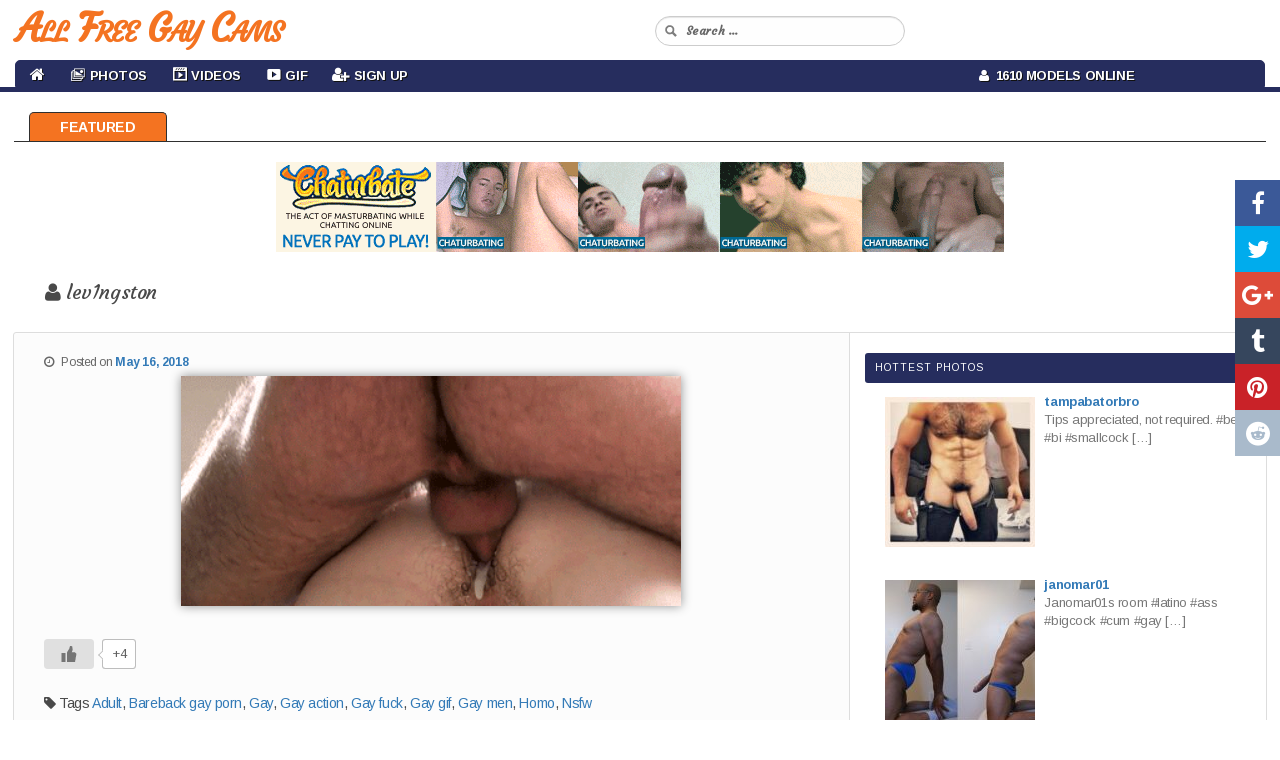

--- FILE ---
content_type: text/html; charset=UTF-8
request_url: https://allfreegaycams.com/gif/lev1ngston/
body_size: 11171
content:
<!DOCTYPE html>

<!--[if IE 6]>

<html id="ie6" lang="en-CA">

<![endif]-->

<!--[if IE 7]>

<html id="ie7" lang="en-CA">

<![endif]-->

<!--[if IE 8]>

<html id="ie8" lang="en-CA">

<![endif]-->

<!--[if !(IE 6) & !(IE 7) & !(IE 8)]><!-->

<html lang="en-CA">

<!--<![endif]-->

<head>

<meta charset="UTF-8" />

<meta name="viewport" content="width=device-width" />



<link rel="profile" href="https://gmpg.org/xfn/11" />

<link rel="stylesheet" type="text/css" media="all" href="https://allfreegaycams.com/wp-content/themes/cam-arimo/style.css" />

<link rel="pingback" href="https://allfreegaycams.com/xmlrpc.php" />

<!--[if lt IE 9]>

<script src="https://allfreegaycams.com/wp-content/themes/cam-arimo/js/html5.js" type="text/javascript"></script>

<![endif]-->

<meta name='robots' content='index, follow, max-image-preview:large, max-snippet:-1, max-video-preview:-1' />

	<!-- This site is optimized with the Yoast SEO plugin v26.6 - https://yoast.com/wordpress/plugins/seo/ -->
	<title>lev1ngston - All Free Gay Cams</title>
	<meta name="description" content="Free Chat with guys" />
	<link rel="canonical" href="https://allfreegaycams.com/gif/lev1ngston/" />
	<meta property="og:locale" content="en_US" />
	<meta property="og:type" content="article" />
	<meta property="og:title" content="lev1ngston - All Free Gay Cams" />
	<meta property="og:description" content="Free Chat with guys" />
	<meta property="og:url" content="https://allfreegaycams.com/gif/lev1ngston/" />
	<meta property="og:site_name" content="All Free Gay Cams" />
	<meta property="article:published_time" content="2018-05-16T04:00:05+00:00" />
	<meta property="article:modified_time" content="2018-06-04T22:21:38+00:00" />
	<meta property="og:image" content="https://allfreegaycams.com/wp-content/uploads/2018/05/1021.gif" />
	<meta property="og:image:width" content="400" />
	<meta property="og:image:height" content="184" />
	<meta property="og:image:type" content="image/gif" />
	<meta name="author" content="admin" />
	<meta name="twitter:card" content="summary_large_image" />
	<meta name="twitter:label1" content="Written by" />
	<meta name="twitter:data1" content="admin" />
	<script type="application/ld+json" class="yoast-schema-graph">{"@context":"https://schema.org","@graph":[{"@type":"WebPage","@id":"https://allfreegaycams.com/gif/lev1ngston/","url":"https://allfreegaycams.com/gif/lev1ngston/","name":"lev1ngston - All Free Gay Cams","isPartOf":{"@id":"https://allfreegaycams.com/#website"},"primaryImageOfPage":{"@id":"https://allfreegaycams.com/gif/lev1ngston/#primaryimage"},"image":{"@id":"https://allfreegaycams.com/gif/lev1ngston/#primaryimage"},"thumbnailUrl":"https://allfreegaycams.com/wp-content/uploads/2018/05/1021.gif","datePublished":"2018-05-16T04:00:05+00:00","dateModified":"2018-06-04T22:21:38+00:00","author":{"@id":"https://allfreegaycams.com/#/schema/person/f5aa6486ba6c493f9702dc976fcfd08d"},"description":"Free Chat with guys","breadcrumb":{"@id":"https://allfreegaycams.com/gif/lev1ngston/#breadcrumb"},"inLanguage":"en-CA","potentialAction":[{"@type":"ReadAction","target":["https://allfreegaycams.com/gif/lev1ngston/"]}]},{"@type":"ImageObject","inLanguage":"en-CA","@id":"https://allfreegaycams.com/gif/lev1ngston/#primaryimage","url":"https://allfreegaycams.com/wp-content/uploads/2018/05/1021.gif","contentUrl":"https://allfreegaycams.com/wp-content/uploads/2018/05/1021.gif","width":400,"height":184},{"@type":"BreadcrumbList","@id":"https://allfreegaycams.com/gif/lev1ngston/#breadcrumb","itemListElement":[{"@type":"ListItem","position":1,"name":"Home","item":"https://allfreegaycams.com/"},{"@type":"ListItem","position":2,"name":"lev1ngston"}]},{"@type":"WebSite","@id":"https://allfreegaycams.com/#website","url":"https://allfreegaycams.com/","name":"All Free Gay Cams","description":"Live Gay Sex Chat - Webcam Boys","potentialAction":[{"@type":"SearchAction","target":{"@type":"EntryPoint","urlTemplate":"https://allfreegaycams.com/?s={search_term_string}"},"query-input":{"@type":"PropertyValueSpecification","valueRequired":true,"valueName":"search_term_string"}}],"inLanguage":"en-CA"},{"@type":"Person","@id":"https://allfreegaycams.com/#/schema/person/f5aa6486ba6c493f9702dc976fcfd08d","name":"admin","image":{"@type":"ImageObject","inLanguage":"en-CA","@id":"https://allfreegaycams.com/#/schema/person/image/","url":"https://secure.gravatar.com/avatar/de5f684f2bdd2ab5c8c464deaf072dbbf99e767b1648ec0b806936b3823e7322?s=96&d=mm&r=g","contentUrl":"https://secure.gravatar.com/avatar/de5f684f2bdd2ab5c8c464deaf072dbbf99e767b1648ec0b806936b3823e7322?s=96&d=mm&r=g","caption":"admin"},"url":"https://allfreegaycams.com/author/admin/"}]}</script>
	<!-- / Yoast SEO plugin. -->


<link rel="alternate" type="application/rss+xml" title="All Free Gay Cams &raquo; Feed" href="https://allfreegaycams.com/feed/" />
<link rel="alternate" type="application/rss+xml" title="All Free Gay Cams &raquo; Comments Feed" href="https://allfreegaycams.com/comments/feed/" />
<link rel="alternate" title="oEmbed (JSON)" type="application/json+oembed" href="https://allfreegaycams.com/wp-json/oembed/1.0/embed?url=https%3A%2F%2Fallfreegaycams.com%2Fgif%2Flev1ngston%2F" />
<link rel="alternate" title="oEmbed (XML)" type="text/xml+oembed" href="https://allfreegaycams.com/wp-json/oembed/1.0/embed?url=https%3A%2F%2Fallfreegaycams.com%2Fgif%2Flev1ngston%2F&#038;format=xml" />
<style id='wp-img-auto-sizes-contain-inline-css' type='text/css'>
img:is([sizes=auto i],[sizes^="auto," i]){contain-intrinsic-size:3000px 1500px}
/*# sourceURL=wp-img-auto-sizes-contain-inline-css */
</style>
<link rel='stylesheet' id='wppg-photo-css-css' href='https://allfreegaycams.com/wp-content/plugins/simple-photo-gallery/css/wppg-photo.css?ver=1.8.1' type='text/css' media='all' />
<link rel='stylesheet' id='dashicons-css' href='https://allfreegaycams.com/wp-includes/css/dashicons.min.css?ver=6.9' type='text/css' media='all' />
<link rel='stylesheet' id='elusive-css' href='https://allfreegaycams.com/wp-content/plugins/menu-icons/vendor/codeinwp/icon-picker/css/types/elusive.min.css?ver=2.0' type='text/css' media='all' />
<link rel='stylesheet' id='menu-icon-font-awesome-css' href='https://allfreegaycams.com/wp-content/plugins/menu-icons/css/fontawesome/css/all.min.css?ver=5.15.4' type='text/css' media='all' />
<link rel='stylesheet' id='foundation-icons-css' href='https://allfreegaycams.com/wp-content/plugins/menu-icons/vendor/codeinwp/icon-picker/css/types/foundation-icons.min.css?ver=3.0' type='text/css' media='all' />
<link rel='stylesheet' id='genericons-css' href='https://allfreegaycams.com/wp-content/plugins/menu-icons/vendor/codeinwp/icon-picker/css/types/genericons.min.css?ver=3.4' type='text/css' media='all' />
<link rel='stylesheet' id='menu-icons-extra-css' href='https://allfreegaycams.com/wp-content/plugins/menu-icons/css/extra.min.css?ver=0.13.20' type='text/css' media='all' />
<style id='wp-emoji-styles-inline-css' type='text/css'>

	img.wp-smiley, img.emoji {
		display: inline !important;
		border: none !important;
		box-shadow: none !important;
		height: 1em !important;
		width: 1em !important;
		margin: 0 0.07em !important;
		vertical-align: -0.1em !important;
		background: none !important;
		padding: 0 !important;
	}
/*# sourceURL=wp-emoji-styles-inline-css */
</style>
<link rel='stylesheet' id='wp-block-library-css' href='https://allfreegaycams.com/wp-includes/css/dist/block-library/style.min.css?ver=6.9' type='text/css' media='all' />
<style id='wp-block-library-inline-css' type='text/css'>
/*wp_block_styles_on_demand_placeholder:696fb3d86fa6f*/
/*# sourceURL=wp-block-library-inline-css */
</style>
<style id='classic-theme-styles-inline-css' type='text/css'>
/*! This file is auto-generated */
.wp-block-button__link{color:#fff;background-color:#32373c;border-radius:9999px;box-shadow:none;text-decoration:none;padding:calc(.667em + 2px) calc(1.333em + 2px);font-size:1.125em}.wp-block-file__button{background:#32373c;color:#fff;text-decoration:none}
/*# sourceURL=/wp-includes/css/classic-themes.min.css */
</style>
<link rel='stylesheet' id='cool-tag-cloud-css' href='https://allfreegaycams.com/wp-content/plugins/cool-tag-cloud/inc/cool-tag-cloud.css?ver=2.25' type='text/css' media='all' />
<link rel='stylesheet' id='wp-cam-plugin-css' href='https://allfreegaycams.com/wp-content/plugins/wp-cam-builder/shortcodes/style.css?ver=6.9' type='text/css' media='all' />
<link rel='stylesheet' id='wp-ulike-css' href='https://allfreegaycams.com/wp-content/plugins/wp-ulike/assets/css/wp-ulike.min.css?ver=4.8.2' type='text/css' media='all' />
<link rel='stylesheet' id='recent-posts-widget-with-thumbnails-public-style-css' href='https://allfreegaycams.com/wp-content/plugins/recent-posts-widget-with-thumbnails/public.css?ver=7.1.1' type='text/css' media='all' />
<script type="text/javascript" src="https://allfreegaycams.com/wp-includes/js/jquery/jquery.min.js?ver=3.7.1" id="jquery-core-js"></script>
<script type="text/javascript" src="https://allfreegaycams.com/wp-includes/js/jquery/jquery-migrate.min.js?ver=3.4.1" id="jquery-migrate-js"></script>
<script type="text/javascript" src="https://allfreegaycams.com/wp-content/plugins/simple-photo-gallery/js/jquery-lightbox/js/jquery.lightbox-0.5.js?ver=1.8.1" id="jquery-lightbox-js"></script>
<link rel="https://api.w.org/" href="https://allfreegaycams.com/wp-json/" /><link rel="alternate" title="JSON" type="application/json" href="https://allfreegaycams.com/wp-json/wp/v2/posts/1950" /><link rel="EditURI" type="application/rsd+xml" title="RSD" href="https://allfreegaycams.com/xmlrpc.php?rsd" />
<meta name="generator" content="WordPress 6.9" />
<link rel='shortlink' href='https://allfreegaycams.com/?p=1950' />
<style type="text/css">.recentcomments a{display:inline !important;padding:0 !important;margin:0 !important;}</style>


    <link href="https://allfreegaycams.com/wp-content/themes/cam-arimo/css/bootstrap.min.3.3.6.css" rel="stylesheet">

    <link href="https://allfreegaycams.com/wp-content/themes/cam-arimo/css/normalize.3.0.3.css" rel="stylesheet">

    <link href="https://allfreegaycams.com/wp-content/themes/cam-arimo/css/style.css?v=112" rel="stylesheet">

    <link href="https://allfreegaycams.com/wp-content/themes/cam-arimo/css/font-awesome.min.css" rel="stylesheet" type="text/css" />

    <link href="https://allfreegaycams.com/wp-content/themes/cam-arimo/css/back-to-top.css" rel="stylesheet" type="text/css" />



    <style>

      .cd-top{background: #171717 url(https://allfreegaycams.com/wp-content/themes/cam-arimo/images/cd-top-arrow.svg) no-repeat center 50%;}

      .share-icon {background-image: url(https://allfreegaycams.com/wp-content/themes/cam-arimo/images/social-icons.png);}

      .share-square {background: url(https://allfreegaycams.com/wp-content/themes/cam-arimo/images/social-icons.png) no-repeat scroll left top transparent;}

    </style>

    <link href="https://allfreegaycams.com/wp-content/themes/cam-arimo/css/jquery.share.css" rel="stylesheet" type="text/css" />



    <!--[if lt IE 9]>

    <script src="https://oss.maxcdn.com/libs/html5shiv/3.7.0/html5shiv.js"></script>

    <script src="https://oss.maxcdn.com/libs/respond.js/1.4.2/respond.min.js"></script>

    <![endif]-->



    <script src="https://allfreegaycams.com/wp-content/themes/cam-arimo/js/jquery.min.1.11.0.js" type="text/javascript"></script>

    <script src="https://allfreegaycams.com/wp-content/themes/cam-arimo/js/bootstrap.min.3.3.6.js" type="text/javascript"></script>

    <script src="https://allfreegaycams.com/wp-content/themes/cam-arimo/js/modernizr.js" type="text/javascript"></script>

    <script src="https://allfreegaycams.com/wp-content/themes/cam-arimo/js/jquery.share.js" type="text/javascript"></script>

    <script src="https://allfreegaycams.com/wp-content/themes/cam-arimo/js/back-to-top.js" type="text/javascript"></script>



    <script>var adblock = true;</script>

    <script src="https://allfreegaycams.com/wp-content/themes/cam-arimo/js/adframe.js"></script>



    <link href='https://fonts.googleapis.com/css?family=Arimo:400,700,400italic,700italic&amp;subset=latin,latin-ext' rel='stylesheet' type='text/css'>

    <link href="https://fonts.googleapis.com/css?family=Courgette|Merienda|Merienda+One" rel="stylesheet">



    


    


    
    <link href="https://allfreegaycams.com/wp-content/themes/cam-arimo/css/jquery.floating-social-share.css" rel="stylesheet" type="text/css" />

    <script src="https://allfreegaycams.com/wp-content/themes/cam-arimo/js/jquery.floating-social-share.js" type="text/javascript"></script>

    


    
    


    
    
    


    
    


    
<style>











</style>



    
    <link href="https://allfreegaycams.com/wp-content/themes/cam-arimo/css/frame.css?v=1" rel="stylesheet" type="text/css" />

    

    <link rel="icon" href="https://allfreegaycams.com/wp-content/themes/cam-arimo/images/allfreegaycams.ico" type="image/x-icon"/>


</head>



<body class="wp-singular post-template-default single single-post postid-1950 single-format-standard wp-theme-cam-arimo single-author singular two-column right-sidebar">

<header id="header">

<nav id="main-nav" class="navbar navbar-default navbar-fixed-top">

    <div class="container-fluid">

        <div class="navbar-header">

            <button type="button" class="navbar-toggle collapsed" data-toggle="collapse" data-target="#navbar-collapse-1">

                <span class="sr-only">Toggle navigation</span> Menu <i class="fa fa-bars"></i>

            </button>

            
            <a class="navbar-brand visible-xs" href="https://allfreegaycams.com/"><span id="logo-text-first-small">All Free Gay Cams</span></a>

            
        </div>

        <div class="container-mid-header">

            <div class="row" id="back-mid-header">

                <div class="col-xs-1 col-sm-12 col-md-12 col-lg-12 hidden-xs" align="left">

                    <div class="row">

                        <div class="col-sm-6 col-md-6 col-lg-6" align="left">

                            <div class="logo-img-wrapper" align="left">

                                
                                <a href="https://allfreegaycams.com/">All Free Gay Cams</a>

                                
                            </div>

                        </div>

                        <div class="col-sm-6 col-md-6 col-lg-6">

                            <div class="search-bar-box">

                                <form action="https://allfreegaycams.com/" id="quick-search" target="_self">

                                    <input type="hidden" name="submit" value="Search" />

                                    <div id="quick-search-container">

                                        <input id="search_models" name="s" autocomplete="off" type="text" placeholder="Search ...">

                                    </div>

                                </form>

                           </div>

                       </div>

                   </div>

                </div>

            </div>

        </div>

        <div class="container-bottom-header" id="centered-menu">

            <div class="collapse navbar-collapse" id="navbar-collapse-1">

                <div class="row">

                    <div class="col-md-9">

                        <ul class="nav navbar-nav" id="centered-nav-links">

                            <li class="home"><a href="https://allfreegaycams.com/"><i class="fa fa-home home-link" aria-hidden="true"></i></a></li>

                            
                            <li id="menu-item-7" class="menu-item menu-item-type-custom menu-item-object-custom current-post-parent menu-item-has-children menu-item-7"><a href="https://allfreegaycams.com/category/photos/"><i class="_mi _before dashicons dashicons-images-alt2" aria-hidden="true"></i><span>Photos</span></a>
<ul class="sub-menu">
	<li id="menu-item-8" class="menu-item menu-item-type-taxonomy menu-item-object-category menu-item-8"><a href="https://allfreegaycams.com/category/amateurs/"><i class="_mi _before dashicons dashicons-search" aria-hidden="true"></i><span>Amateurs</span></a></li>
	<li id="menu-item-9" class="menu-item menu-item-type-taxonomy menu-item-object-category menu-item-9"><a href="https://allfreegaycams.com/category/big-dick/"><i class="_mi _before dashicons dashicons-search" aria-hidden="true"></i><span>Big Dick</span></a></li>
	<li id="menu-item-10" class="menu-item menu-item-type-taxonomy menu-item-object-category menu-item-10"><a href="https://allfreegaycams.com/category/blowjob/"><i class="_mi _before dashicons dashicons-search" aria-hidden="true"></i><span>Blowjob</span></a></li>
	<li id="menu-item-11" class="menu-item menu-item-type-taxonomy menu-item-object-category menu-item-11"><a href="https://allfreegaycams.com/category/guys/"><i class="_mi _before dashicons dashicons-search" aria-hidden="true"></i><span>Guys</span></a></li>
	<li id="menu-item-12" class="menu-item menu-item-type-taxonomy menu-item-object-category current-post-ancestor current-menu-parent current-post-parent menu-item-12"><a href="https://allfreegaycams.com/category/sex/"><i class="_mi _before dashicons dashicons-search" aria-hidden="true"></i><span>Sex</span></a></li>
</ul>
</li>
<li id="menu-item-13" class="menu-item menu-item-type-custom menu-item-object-custom menu-item-13"><a target="_blank" href="https://chaturbate.com/in/?track=default&#038;tour=R2Xc&#038;campaign=0xWkw"><i class="_mi _before dashicons dashicons-format-video" aria-hidden="true"></i><span>Videos</span></a></li>
<li id="menu-item-14" class="menu-item menu-item-type-taxonomy menu-item-object-category current-post-ancestor current-menu-parent current-post-parent menu-item-14"><a href="https://allfreegaycams.com/category/gif/"><i class="_mi _before dashicons dashicons-video-alt3" aria-hidden="true"></i><span>Gif</span></a></li>
<li id="menu-item-15" class="menu-item menu-item-type-custom menu-item-object-custom menu-item-15"><a target="_blank" href="https://chaturbate.com/in/?track=default&#038;tour=R2Xc&#038;campaign=0xWkw"><i class="_mi _before fa fa-user-plus" aria-hidden="true"></i><span>Sign Up</span></a></li>

                        </ul>

                    </div>

                    <div class="col-md-3">

                        <ul class="nav navbar-nav" id="centered-nav-links">

                            <li class="online-models"><a href="https://allfreegaycams.com/"><i class="fa fa-user" aria-hidden="true"></i>&nbsp; 1610 Models Online</a></li>

                        </ul>

                    </div>

                </div>

            </div>

        </div>

    </div>

</nav>

</header>

<div class="header-top-spacer"></div>


<div id="content-menu">

    <ul>

        <li><a class="home" href="https://allfreegaycams.com">Featured</a></li>

        
        
        
    </ul>

</div>


<div class="hfeed">

	<div id="main2">

      <div class="container-all-wrapper">

                	     <div id="bs-top-gal-wrapper">
                <div align="center">
                    <a href="https://chaturbate.com/in/?tour=R2Xc&campaign=0xWkw&track=default&disable_sound=True" target="_blank"><img class="aligncenter size-large" src="https://allfreegaycams.com/wp-content/uploads/2018/09/gay_728x90-2.gif" /></a>
                </div>
            </div>
            
            
            <!-- Regular Posts
            ================================================== -->
                        <div class="container">
                <div class="row">
                    <div class="intro-text" align="left">
                        <h1 class="entry-title" id="gal-title"><i class="fa fa-user" aria-hidden="true"></i> lev1ngston</h1>
                    </div>
                </div>
            </div>
            <div class="row" id="bio-blog-wrapper-post">
                <div class="col-md-8" id="bio-blog-image">
                    <div class="col-md-12" id="main-text-wrap">

		          		          <div class="entry-meta">
                            <i class="fa fa-clock-o" aria-hidden="true"></i> &nbsp;
			       <span class="sep">Posted on </span><a href="https://allfreegaycams.com/gif/lev1ngston/" title="12:00 am" rel="bookmark"><time class="entry-date" datetime="2018-05-16T00:00:05-04:00">May 16, 2018</time></a><span class="by-author"> <span class="sep"> by </span> <span class="author vcard"><a class="url fn n" href="https://allfreegaycams.com/author/admin/" title="View all posts by admin" rel="author">admin</a></span></span>		          </div>
		          
		          <p><img fetchpriority="high" decoding="async" class="aligncenter size-medium wp-image-16" src="https://allfreegaycams.com/wp-content/uploads/gif/1021.gif" alt="" width="300" height="225" /></p>
		<div class="wpulike wpulike-default " ><div class="wp_ulike_general_class wp_ulike_is_restricted"><button type="button"
					aria-label="Like Button"
					data-ulike-id="1950"
					data-ulike-nonce="ce8307fa8f"
					data-ulike-type="post"
					data-ulike-template="wpulike-default"
					data-ulike-display-likers="0"
					data-ulike-likers-style="popover"
					class="wp_ulike_btn wp_ulike_put_image wp_post_btn_1950"></button><span class="count-box wp_ulike_counter_up" data-ulike-counter-value="+4"></span>			</div></div>
	
		          
                        	<div id="comments">
	
	
	
	
</div><!-- #comments -->

			   			   
                        <div class="post-tag-space">
			         <span class="tag-links">
                                     <i class="fa fa-tag" aria-hidden="true"></i>
				         <span class="entry-utility-prep entry-utility-prep-tag-links">Tags</span> <a href="https://allfreegaycams.com/tag/adult/" rel="tag">Adult</a>, <a href="https://allfreegaycams.com/tag/bareback-gay-porn/" rel="tag">Bareback gay porn</a>, <a href="https://allfreegaycams.com/tag/gay/" rel="tag">Gay</a>, <a href="https://allfreegaycams.com/tag/gay-action/" rel="tag">Gay action</a>, <a href="https://allfreegaycams.com/tag/gay-fuck/" rel="tag">Gay fuck</a>, <a href="https://allfreegaycams.com/tag/gay-gif/" rel="tag">Gay gif</a>, <a href="https://allfreegaycams.com/tag/gay-men/" rel="tag">Gay men</a>, <a href="https://allfreegaycams.com/tag/homo/" rel="tag">Homo</a>, <a href="https://allfreegaycams.com/tag/nsfw/" rel="tag">Nsfw</a>			         </span>
                        </div>

			   			   
			   
			   
                    </div>
                </div>
                                <div class="col-md-4" id="single-cams-sidebar">
		      <div id="secondary-sidebar" class="widget-area" role="complementary">
                        <aside id="recent-posts-widget-with-thumbnails-3" class="widget recent-posts-widget-with-thumbnails">
<div id="rpwwt-recent-posts-widget-with-thumbnails-3" class="rpwwt-widget">
<h3 class="widget-title">Hottest Photos</h3>
	<ul>
		<li><a href="https://allfreegaycams.com/guys/tampabatorbro/"><img width="150" height="150" src="https://allfreegaycams.com/wp-content/uploads/2025/04/104-150x150.jpg" class="attachment-thumbnail size-thumbnail wp-post-image" alt="" decoding="async" srcset="https://allfreegaycams.com/wp-content/uploads/2025/04/104-150x150.jpg 150w, https://allfreegaycams.com/wp-content/uploads/2025/04/104-300x300.jpg 300w, https://allfreegaycams.com/wp-content/uploads/2025/04/104.jpg 500w" sizes="(max-width: 150px) 100vw, 150px" /><span class="rpwwt-post-title">tampabatorbro</span></a><div class="rpwwt-post-excerpt">Tips appreciated, not required. #bear #bi #smallcock <span class="rpwwt-post-excerpt-more"> […]</span></div></li>
		<li><a href="https://allfreegaycams.com/guys/janomar01/"><img width="150" height="150" src="https://allfreegaycams.com/wp-content/uploads/2023/10/1808-150x150.jpg" class="attachment-thumbnail size-thumbnail wp-post-image" alt="" decoding="async" loading="lazy" /><span class="rpwwt-post-title">janomar01</span></a><div class="rpwwt-post-excerpt">Janomar01s room #latino #ass #bigcock #cum #gay<span class="rpwwt-post-excerpt-more"> […]</span></div></li>
		<li><a href="https://allfreegaycams.com/guys/thian_bastian/"><img width="150" height="150" src="https://allfreegaycams.com/wp-content/uploads/2023/09/3133-150x150.jpg" class="attachment-thumbnail size-thumbnail wp-post-image" alt="" decoding="async" loading="lazy" /><span class="rpwwt-post-title">thian_bastian</span></a><div class="rpwwt-post-excerpt"></div></li>
	</ul>
</div><!-- .rpwwt-widget -->
</aside>		      </div>
                </div>
                            </div>

            
            
            <div class="row thumbs" id="bio-blog-wrapper-custom">
                <div class="col-xxs-12 col-xs-6 col-sm-3 col-md-2 col-lg-1" id="image-wrapper">
<a href="https://chat.allfreegaycams.com/damnimhandsome25/?track=default&tour=R2Xc&campaign=QXnAy" target="_blank"><img id="image-index" src="https://thumb.live.mmcdn.com/ri/damnimhandsome25.jpg" alt="Damnimhandsome25"></a>
<div class="text-overlay">
<div class="row">
<div class="col-xs-6 col-sm-6 col-md-6 col-lg-6" id="model-name">
Damnimhandsome25
</div>
<div class="col-xs-6 col-sm-6 col-md-6 col-lg-6" id="model-age">
<div id="model-age-body">
<span class="user-icon user-male"></span>
</div>
</div>
</div>
<div class="row">
<div class="col-xs-12 col-sm-12 col-md-12 col-lg-12" id="model-view">
<span class="cam-icon"></span>2316 m - 503 users
</div>
</div>
</div>
</div>
<div class="col-xxs-12 col-xs-6 col-sm-3 col-md-2 col-lg-1" id="image-wrapper">
<a href="https://chat.allfreegaycams.com/masters_sexx/?track=default&tour=R2Xc&campaign=QXnAy" target="_blank"><img id="image-index" src="https://thumb.live.mmcdn.com/ri/masters_sexx.jpg" alt="Masters_sexx"></a>
<div class="text-overlay">
<div class="row">
<div class="col-xs-6 col-sm-6 col-md-6 col-lg-6" id="model-name">
Masters_sexx
</div>
<div class="col-xs-6 col-sm-6 col-md-6 col-lg-6" id="model-age">
<div id="model-age-body">
<span class="user-icon user-male"></span>
</div>
</div>
</div>
<div class="row">
<div class="col-xs-12 col-sm-12 col-md-12 col-lg-12" id="model-view">
<span class="cam-icon"></span>18991 m - 608 users
</div>
</div>
</div>
</div>
<div class="col-xxs-12 col-xs-6 col-sm-3 col-md-2 col-lg-1" id="image-wrapper">
<a href="https://chat.allfreegaycams.com/boysgang_sex/?track=default&tour=R2Xc&campaign=QXnAy" target="_blank"><img id="image-index" src="https://thumb.live.mmcdn.com/ri/boysgang_sex.jpg" alt="Boysgang_sex"></a>
<div class="text-overlay">
<div class="row">
<div class="col-xs-6 col-sm-6 col-md-6 col-lg-6" id="model-name">
Boysgang_sex
</div>
<div class="col-xs-6 col-sm-6 col-md-6 col-lg-6" id="model-age">
<div id="model-age-body">
<span class="user-icon user-male"></span>
</div>
</div>
</div>
<div class="row">
<div class="col-xs-12 col-sm-12 col-md-12 col-lg-12" id="model-view">
<span class="cam-icon"></span>18649 m - 595 users
</div>
</div>
</div>
</div>
<div class="col-xxs-12 col-xs-6 col-sm-3 col-md-2 col-lg-1" id="image-wrapper">
<a href="https://chat.allfreegaycams.com/vero_monroe/?track=default&tour=R2Xc&campaign=QXnAy" target="_blank"><img id="image-index" src="https://thumb.live.mmcdn.com/ri/vero_monroe.jpg" alt="Vero_monroe"></a>
<div class="text-overlay">
<div class="row">
<div class="col-xs-6 col-sm-6 col-md-6 col-lg-6" id="model-name">
Vero_monroe
</div>
<div class="col-xs-6 col-sm-6 col-md-6 col-lg-6" id="model-age">
<div id="model-age-body">
<span class="user-icon user-male">27</span>
</div>
</div>
</div>
<div class="row">
<div class="col-xs-12 col-sm-12 col-md-12 col-lg-12" id="model-view">
<span class="cam-icon"></span>2629 m - 311 users
</div>
</div>
</div>
</div>
<div class="col-xxs-12 col-xs-6 col-sm-3 col-md-2 col-lg-1" id="image-wrapper">
<a href="https://chat.allfreegaycams.com/alexcolee/?track=default&tour=R2Xc&campaign=QXnAy" target="_blank"><img id="image-index" src="https://thumb.live.mmcdn.com/ri/alexcolee.jpg" alt="Alexcolee"></a>
<div class="text-overlay">
<div class="row">
<div class="col-xs-6 col-sm-6 col-md-6 col-lg-6" id="model-name">
Alexcolee
</div>
<div class="col-xs-6 col-sm-6 col-md-6 col-lg-6" id="model-age">
<div id="model-age-body">
<span class="user-icon user-male"></span>
</div>
</div>
</div>
<div class="row">
<div class="col-xs-12 col-sm-12 col-md-12 col-lg-12" id="model-view">
<span class="cam-icon"></span>17803 m - 176 users
</div>
</div>
</div>
</div>
<div class="col-xxs-12 col-xs-6 col-sm-3 col-md-2 col-lg-1" id="image-wrapper">
<a href="https://chat.allfreegaycams.com/sweet_wallen/?track=default&tour=R2Xc&campaign=QXnAy" target="_blank"><img id="image-index" src="https://thumb.live.mmcdn.com/ri/sweet_wallen.jpg" alt="Sweet_wallen"></a>
<div class="text-overlay">
<div class="row">
<div class="col-xs-6 col-sm-6 col-md-6 col-lg-6" id="model-name">
Sweet_wallen
</div>
<div class="col-xs-6 col-sm-6 col-md-6 col-lg-6" id="model-age">
<div id="model-age-body">
<span class="user-icon user-male">21</span>
</div>
</div>
</div>
<div class="row">
<div class="col-xs-12 col-sm-12 col-md-12 col-lg-12" id="model-view">
<span class="cam-icon"></span>11807 m - 176 users
</div>
</div>
</div>
</div>
<div class="col-xxs-12 col-xs-6 col-sm-3 col-md-2 col-lg-1" id="image-wrapper">
<a href="https://chat.allfreegaycams.com/pornstarcockuk/?track=default&tour=R2Xc&campaign=QXnAy" target="_blank"><img id="image-index" src="https://thumb.live.mmcdn.com/ri/pornstarcockuk.jpg" alt="Pornstarcockuk"></a>
<div class="text-overlay">
<div class="row">
<div class="col-xs-6 col-sm-6 col-md-6 col-lg-6" id="model-name">
Pornstarcockuk
</div>
<div class="col-xs-6 col-sm-6 col-md-6 col-lg-6" id="model-age">
<div id="model-age-body">
<span class="user-icon user-male">22</span>
</div>
</div>
</div>
<div class="row">
<div class="col-xs-12 col-sm-12 col-md-12 col-lg-12" id="model-view">
<span class="cam-icon"></span>1996 m - 265 users
</div>
</div>
</div>
</div>
<div class="col-xxs-12 col-xs-6 col-sm-3 col-md-2 col-lg-1" id="image-wrapper">
<a href="https://chat.allfreegaycams.com/tommyjoyer/?track=default&tour=R2Xc&campaign=QXnAy" target="_blank"><img id="image-index" src="https://thumb.live.mmcdn.com/ri/tommyjoyer.jpg" alt="Tommyjoyer"></a>
<div class="text-overlay">
<div class="row">
<div class="col-xs-6 col-sm-6 col-md-6 col-lg-6" id="model-name">
Tommyjoyer
</div>
<div class="col-xs-6 col-sm-6 col-md-6 col-lg-6" id="model-age">
<div id="model-age-body">
<span class="user-icon user-male"></span>
</div>
</div>
</div>
<div class="row">
<div class="col-xs-12 col-sm-12 col-md-12 col-lg-12" id="model-view">
<span class="cam-icon"></span>8412 m - 316 users
</div>
</div>
</div>
</div>
<div class="col-xxs-12 col-xs-6 col-sm-3 col-md-2 col-lg-1" id="image-wrapper">
<a href="https://chat.allfreegaycams.com/thewaiter2025/?track=default&tour=R2Xc&campaign=QXnAy" target="_blank"><img id="image-index" src="https://thumb.live.mmcdn.com/ri/thewaiter2025.jpg" alt="Thewaiter2025"></a>
<div class="text-overlay">
<div class="row">
<div class="col-xs-6 col-sm-6 col-md-6 col-lg-6" id="model-name">
Thewaiter2025
</div>
<div class="col-xs-6 col-sm-6 col-md-6 col-lg-6" id="model-age">
<div id="model-age-body">
<span class="user-icon user-male">25</span>
</div>
</div>
</div>
<div class="row">
<div class="col-xs-12 col-sm-12 col-md-12 col-lg-12" id="model-view">
<span class="cam-icon"></span>23131 m - 236 users
</div>
</div>
</div>
</div>
<div class="col-xxs-12 col-xs-6 col-sm-3 col-md-2 col-lg-1" id="image-wrapper">
<a href="https://chat.allfreegaycams.com/hey_chrisss/?track=default&tour=R2Xc&campaign=QXnAy" target="_blank"><img id="image-index" src="https://thumb.live.mmcdn.com/ri/hey_chrisss.jpg" alt="Hey_chrisss"></a>
<div class="text-overlay">
<div class="row">
<div class="col-xs-6 col-sm-6 col-md-6 col-lg-6" id="model-name">
Hey_chrisss
</div>
<div class="col-xs-6 col-sm-6 col-md-6 col-lg-6" id="model-age">
<div id="model-age-body">
<span class="user-icon user-male">22</span>
</div>
</div>
</div>
<div class="row">
<div class="col-xs-12 col-sm-12 col-md-12 col-lg-12" id="model-view">
<span class="cam-icon"></span>15362 m - 286 users
</div>
</div>
</div>
</div>
<div class="col-xxs-12 col-xs-6 col-sm-3 col-md-2 col-lg-1" id="image-wrapper">
<a href="https://chat.allfreegaycams.com/interracial_wallen/?track=default&tour=R2Xc&campaign=QXnAy" target="_blank"><img id="image-index" src="https://thumb.live.mmcdn.com/ri/interracial_wallen.jpg" alt="Interracial_wallen"></a>
<div class="text-overlay">
<div class="row">
<div class="col-xs-6 col-sm-6 col-md-6 col-lg-6" id="model-name">
Interracial_wallen
</div>
<div class="col-xs-6 col-sm-6 col-md-6 col-lg-6" id="model-age">
<div id="model-age-body">
<span class="user-icon user-male">20</span>
</div>
</div>
</div>
<div class="row">
<div class="col-xs-12 col-sm-12 col-md-12 col-lg-12" id="model-view">
<span class="cam-icon"></span>12089 m - 284 users
</div>
</div>
</div>
</div>
<div class="col-xxs-12 col-xs-6 col-sm-3 col-md-2 col-lg-1" id="image-wrapper">
<a href="https://chat.allfreegaycams.com/marc_solo/?track=default&tour=R2Xc&campaign=QXnAy" target="_blank"><img id="image-index" src="https://thumb.live.mmcdn.com/ri/marc_solo.jpg" alt="Marc_solo"></a>
<div class="text-overlay">
<div class="row">
<div class="col-xs-6 col-sm-6 col-md-6 col-lg-6" id="model-name">
Marc_solo
</div>
<div class="col-xs-6 col-sm-6 col-md-6 col-lg-6" id="model-age">
<div id="model-age-body">
<span class="user-icon user-male">27</span>
</div>
</div>
</div>
<div class="row">
<div class="col-xs-12 col-sm-12 col-md-12 col-lg-12" id="model-view">
<span class="cam-icon"></span>10781 m - 212 users
</div>
</div>
</div>
</div>
<div class="col-xxs-12 col-xs-6 col-sm-3 col-md-2 col-lg-1" id="image-wrapper">
<a href="https://chat.allfreegaycams.com/bigdickgerman21cm/?track=default&tour=R2Xc&campaign=QXnAy" target="_blank"><img id="image-index" src="https://thumb.live.mmcdn.com/ri/bigdickgerman21cm.jpg" alt="Bigdickgerman21cm"></a>
<div class="text-overlay">
<div class="row">
<div class="col-xs-6 col-sm-6 col-md-6 col-lg-6" id="model-name">
Bigdickgerman21cm
</div>
<div class="col-xs-6 col-sm-6 col-md-6 col-lg-6" id="model-age">
<div id="model-age-body">
<span class="user-icon user-male">38</span>
</div>
</div>
</div>
<div class="row">
<div class="col-xs-12 col-sm-12 col-md-12 col-lg-12" id="model-view">
<span class="cam-icon"></span>4023 m - 144 users
</div>
</div>
</div>
</div>
<div class="col-xxs-12 col-xs-6 col-sm-3 col-md-2 col-lg-1" id="image-wrapper">
<a href="https://chat.allfreegaycams.com/lucian_davii/?track=default&tour=R2Xc&campaign=QXnAy" target="_blank"><img id="image-index" src="https://thumb.live.mmcdn.com/ri/lucian_davii.jpg" alt="Lucian_davii"></a>
<div class="text-overlay">
<div class="row">
<div class="col-xs-6 col-sm-6 col-md-6 col-lg-6" id="model-name">
Lucian_davii
</div>
<div class="col-xs-6 col-sm-6 col-md-6 col-lg-6" id="model-age">
<div id="model-age-body">
<span class="user-icon user-male">21</span>
</div>
</div>
</div>
<div class="row">
<div class="col-xs-12 col-sm-12 col-md-12 col-lg-12" id="model-view">
<span class="cam-icon"></span>8972 m - 234 users
</div>
</div>
</div>
</div>
<div class="col-xxs-12 col-xs-6 col-sm-3 col-md-2 col-lg-1" id="image-wrapper">
<a href="https://chat.allfreegaycams.com/passionprince69/?track=default&tour=R2Xc&campaign=QXnAy" target="_blank"><img id="image-index" src="https://thumb.live.mmcdn.com/ri/passionprince69.jpg" alt="Passionprince69"></a>
<div class="text-overlay">
<div class="row">
<div class="col-xs-6 col-sm-6 col-md-6 col-lg-6" id="model-name">
Passionprince69
</div>
<div class="col-xs-6 col-sm-6 col-md-6 col-lg-6" id="model-age">
<div id="model-age-body">
<span class="user-icon user-male">20</span>
</div>
</div>
</div>
<div class="row">
<div class="col-xs-12 col-sm-12 col-md-12 col-lg-12" id="model-view">
<span class="cam-icon"></span>1769 m - 192 users
</div>
</div>
</div>
</div>
<div class="col-xxs-12 col-xs-6 col-sm-3 col-md-2 col-lg-1" id="image-wrapper">
<a href="https://chat.allfreegaycams.com/pretur_crubaa/?track=default&tour=R2Xc&campaign=QXnAy" target="_blank"><img id="image-index" src="https://thumb.live.mmcdn.com/ri/pretur_crubaa.jpg" alt="Pretur_crubaa"></a>
<div class="text-overlay">
<div class="row">
<div class="col-xs-6 col-sm-6 col-md-6 col-lg-6" id="model-name">
Pretur_crubaa
</div>
<div class="col-xs-6 col-sm-6 col-md-6 col-lg-6" id="model-age">
<div id="model-age-body">
<span class="user-icon user-male">20</span>
</div>
</div>
</div>
<div class="row">
<div class="col-xs-12 col-sm-12 col-md-12 col-lg-12" id="model-view">
<span class="cam-icon"></span>3611 m - 172 users
</div>
</div>
</div>
</div>
<div class="col-xxs-12 col-xs-6 col-sm-3 col-md-2 col-lg-1" id="image-wrapper">
<a href="https://chat.allfreegaycams.com/bigcocktwunk4u/?track=default&tour=R2Xc&campaign=QXnAy" target="_blank"><img id="image-index" src="https://thumb.live.mmcdn.com/ri/bigcocktwunk4u.jpg" alt="Bigcocktwunk4u"></a>
<div class="text-overlay">
<div class="row">
<div class="col-xs-6 col-sm-6 col-md-6 col-lg-6" id="model-name">
Bigcocktwunk4u
</div>
<div class="col-xs-6 col-sm-6 col-md-6 col-lg-6" id="model-age">
<div id="model-age-body">
<span class="user-icon user-male">24</span>
</div>
</div>
</div>
<div class="row">
<div class="col-xs-12 col-sm-12 col-md-12 col-lg-12" id="model-view">
<span class="cam-icon"></span>1794 m - 138 users
</div>
</div>
</div>
</div>
<div class="col-xxs-12 col-xs-6 col-sm-3 col-md-2 col-lg-1" id="image-wrapper">
<a href="https://chat.allfreegaycams.com/hotmuscles6t9/?track=default&tour=R2Xc&campaign=QXnAy" target="_blank"><img id="image-index" src="https://thumb.live.mmcdn.com/ri/hotmuscles6t9.jpg" alt="Hotmuscles6t9"></a>
<div class="text-overlay">
<div class="row">
<div class="col-xs-6 col-sm-6 col-md-6 col-lg-6" id="model-name">
Hotmuscles6t9
</div>
<div class="col-xs-6 col-sm-6 col-md-6 col-lg-6" id="model-age">
<div id="model-age-body">
<span class="user-icon user-male">32</span>
</div>
</div>
</div>
<div class="row">
<div class="col-xs-12 col-sm-12 col-md-12 col-lg-12" id="model-view">
<span class="cam-icon"></span>4487 m - 147 users
</div>
</div>
</div>
</div>
<div class="col-xxs-12 col-xs-6 col-sm-3 col-md-2 col-lg-1" id="image-wrapper">
<a href="https://chat.allfreegaycams.com/heteros_men/?track=default&tour=R2Xc&campaign=QXnAy" target="_blank"><img id="image-index" src="https://thumb.live.mmcdn.com/ri/heteros_men.jpg" alt="Heteros_men"></a>
<div class="text-overlay">
<div class="row">
<div class="col-xs-6 col-sm-6 col-md-6 col-lg-6" id="model-name">
Heteros_men
</div>
<div class="col-xs-6 col-sm-6 col-md-6 col-lg-6" id="model-age">
<div id="model-age-body">
<span class="user-icon user-male"></span>
</div>
</div>
</div>
<div class="row">
<div class="col-xs-12 col-sm-12 col-md-12 col-lg-12" id="model-view">
<span class="cam-icon"></span>7407 m - 28 users
</div>
</div>
</div>
</div>
<div class="col-xxs-12 col-xs-6 col-sm-3 col-md-2 col-lg-1" id="image-wrapper">
<a href="https://chat.allfreegaycams.com/killbadvibe/?track=default&tour=R2Xc&campaign=QXnAy" target="_blank"><img id="image-index" src="https://thumb.live.mmcdn.com/ri/killbadvibe.jpg" alt="Killbadvibe"></a>
<div class="text-overlay">
<div class="row">
<div class="col-xs-6 col-sm-6 col-md-6 col-lg-6" id="model-name">
Killbadvibe
</div>
<div class="col-xs-6 col-sm-6 col-md-6 col-lg-6" id="model-age">
<div id="model-age-body">
<span class="user-icon user-male">25</span>
</div>
</div>
</div>
<div class="row">
<div class="col-xs-12 col-sm-12 col-md-12 col-lg-12" id="model-view">
<span class="cam-icon"></span>7714 m - 131 users
</div>
</div>
</div>
</div>
<div class="col-xxs-12 col-xs-6 col-sm-3 col-md-2 col-lg-1" id="image-wrapper">
<a href="https://chat.allfreegaycams.com/sebybeba/?track=default&tour=R2Xc&campaign=QXnAy" target="_blank"><img id="image-index" src="https://thumb.live.mmcdn.com/ri/sebybeba.jpg" alt="Sebybeba"></a>
<div class="text-overlay">
<div class="row">
<div class="col-xs-6 col-sm-6 col-md-6 col-lg-6" id="model-name">
Sebybeba
</div>
<div class="col-xs-6 col-sm-6 col-md-6 col-lg-6" id="model-age">
<div id="model-age-body">
<span class="user-icon user-male">26</span>
</div>
</div>
</div>
<div class="row">
<div class="col-xs-12 col-sm-12 col-md-12 col-lg-12" id="model-view">
<span class="cam-icon"></span>11396 m - 154 users
</div>
</div>
</div>
</div>
<div class="col-xxs-12 col-xs-6 col-sm-3 col-md-2 col-lg-1" id="image-wrapper">
<a href="https://chat.allfreegaycams.com/straight__friends/?track=default&tour=R2Xc&campaign=QXnAy" target="_blank"><img id="image-index" src="https://thumb.live.mmcdn.com/ri/straight__friends.jpg" alt="Straight__friends"></a>
<div class="text-overlay">
<div class="row">
<div class="col-xs-6 col-sm-6 col-md-6 col-lg-6" id="model-name">
Straight__friends
</div>
<div class="col-xs-6 col-sm-6 col-md-6 col-lg-6" id="model-age">
<div id="model-age-body">
<span class="user-icon user-male">23</span>
</div>
</div>
</div>
<div class="row">
<div class="col-xs-12 col-sm-12 col-md-12 col-lg-12" id="model-view">
<span class="cam-icon"></span>10408 m - 158 users
</div>
</div>
</div>
</div>
<div class="col-xxs-12 col-xs-6 col-sm-3 col-md-2 col-lg-1" id="image-wrapper">
<a href="https://chat.allfreegaycams.com/vitoraugustoxxx/?track=default&tour=R2Xc&campaign=QXnAy" target="_blank"><img id="image-index" src="https://thumb.live.mmcdn.com/ri/vitoraugustoxxx.jpg" alt="Vitoraugustoxxx"></a>
<div class="text-overlay">
<div class="row">
<div class="col-xs-6 col-sm-6 col-md-6 col-lg-6" id="model-name">
Vitoraugustoxxx
</div>
<div class="col-xs-6 col-sm-6 col-md-6 col-lg-6" id="model-age">
<div id="model-age-body">
<span class="user-icon user-male"></span>
</div>
</div>
</div>
<div class="row">
<div class="col-xs-12 col-sm-12 col-md-12 col-lg-12" id="model-view">
<span class="cam-icon"></span>16026 m - 167 users
</div>
</div>
</div>
</div>
<div class="col-xxs-12 col-xs-6 col-sm-3 col-md-2 col-lg-1" id="image-wrapper">
<a href="https://chat.allfreegaycams.com/thickcockblacklightskin/?track=default&tour=R2Xc&campaign=QXnAy" target="_blank"><img id="image-index" src="https://thumb.live.mmcdn.com/ri/thickcockblacklightskin.jpg" alt="Thickcockblacklightskin"></a>
<div class="text-overlay">
<div class="row">
<div class="col-xs-6 col-sm-6 col-md-6 col-lg-6" id="model-name">
Thickcockblacklightskin
</div>
<div class="col-xs-6 col-sm-6 col-md-6 col-lg-6" id="model-age">
<div id="model-age-body">
<span class="user-icon user-male">32</span>
</div>
</div>
</div>
<div class="row">
<div class="col-xs-12 col-sm-12 col-md-12 col-lg-12" id="model-view">
<span class="cam-icon"></span>3392 m - 109 users
</div>
</div>
</div>
</div>
<div class="col-xxs-12 col-xs-6 col-sm-3 col-md-2 col-lg-1" id="image-wrapper">
<a href="https://chat.allfreegaycams.com/johnthomasbwc/?track=default&tour=R2Xc&campaign=QXnAy" target="_blank"><img id="image-index" src="https://thumb.live.mmcdn.com/ri/johnthomasbwc.jpg" alt="Johnthomasbwc"></a>
<div class="text-overlay">
<div class="row">
<div class="col-xs-6 col-sm-6 col-md-6 col-lg-6" id="model-name">
Johnthomasbwc
</div>
<div class="col-xs-6 col-sm-6 col-md-6 col-lg-6" id="model-age">
<div id="model-age-body">
<span class="user-icon user-male"></span>
</div>
</div>
</div>
<div class="row">
<div class="col-xs-12 col-sm-12 col-md-12 col-lg-12" id="model-view">
<span class="cam-icon"></span>3741 m - 108 users
</div>
</div>
</div>
</div>
<div class="col-xxs-12 col-xs-6 col-sm-3 col-md-2 col-lg-1" id="image-wrapper">
<a href="https://chat.allfreegaycams.com/chilldude141/?track=default&tour=R2Xc&campaign=QXnAy" target="_blank"><img id="image-index" src="https://thumb.live.mmcdn.com/ri/chilldude141.jpg" alt="Chilldude141"></a>
<div class="text-overlay">
<div class="row">
<div class="col-xs-6 col-sm-6 col-md-6 col-lg-6" id="model-name">
Chilldude141
</div>
<div class="col-xs-6 col-sm-6 col-md-6 col-lg-6" id="model-age">
<div id="model-age-body">
<span class="user-icon user-male"></span>
</div>
</div>
</div>
<div class="row">
<div class="col-xs-12 col-sm-12 col-md-12 col-lg-12" id="model-view">
<span class="cam-icon"></span>6625 m - 117 users
</div>
</div>
</div>
</div>
<div class="col-xxs-12 col-xs-6 col-sm-3 col-md-2 col-lg-1" id="image-wrapper">
<a href="https://chat.allfreegaycams.com/danny__magic/?track=default&tour=R2Xc&campaign=QXnAy" target="_blank"><img id="image-index" src="https://thumb.live.mmcdn.com/ri/danny__magic.jpg" alt="Danny__magic"></a>
<div class="text-overlay">
<div class="row">
<div class="col-xs-6 col-sm-6 col-md-6 col-lg-6" id="model-name">
Danny__magic
</div>
<div class="col-xs-6 col-sm-6 col-md-6 col-lg-6" id="model-age">
<div id="model-age-body">
<span class="user-icon user-male">24</span>
</div>
</div>
</div>
<div class="row">
<div class="col-xs-12 col-sm-12 col-md-12 col-lg-12" id="model-view">
<span class="cam-icon"></span>15017 m - 154 users
</div>
</div>
</div>
</div>
<div class="col-xxs-12 col-xs-6 col-sm-3 col-md-2 col-lg-1" id="image-wrapper">
<a href="https://chat.allfreegaycams.com/xpromacta/?track=default&tour=R2Xc&campaign=QXnAy" target="_blank"><img id="image-index" src="https://thumb.live.mmcdn.com/ri/xpromacta.jpg" alt="Xpromacta"></a>
<div class="text-overlay">
<div class="row">
<div class="col-xs-6 col-sm-6 col-md-6 col-lg-6" id="model-name">
Xpromacta
</div>
<div class="col-xs-6 col-sm-6 col-md-6 col-lg-6" id="model-age">
<div id="model-age-body">
<span class="user-icon user-male">33</span>
</div>
</div>
</div>
<div class="row">
<div class="col-xs-12 col-sm-12 col-md-12 col-lg-12" id="model-view">
<span class="cam-icon"></span>3605 m - 107 users
</div>
</div>
</div>
</div>
            </div>
            <hr>
     </div>


	</div><!-- #main -->
   <div class="container-all-wrapper-footer">
	<footer id="colophon" role="contentinfo">

            
<div id="supplementary" class="three">
		<div id="first" class="widget-area" role="complementary">
		<aside id="categories-3" class="widget widget_categories"><h3 class="widget-title">Categories</h3>
			<ul>
					<li class="cat-item cat-item-2"><a href="https://allfreegaycams.com/category/amateurs/">Amateurs</a>
</li>
	<li class="cat-item cat-item-3"><a href="https://allfreegaycams.com/category/big-dick/">Big Dick</a>
</li>
	<li class="cat-item cat-item-4"><a href="https://allfreegaycams.com/category/blowjob/">Blowjob</a>
</li>
	<li class="cat-item cat-item-9"><a href="https://allfreegaycams.com/category/cams/">cams</a>
</li>
	<li class="cat-item cat-item-107"><a href="https://allfreegaycams.com/category/cumming/">Cumming</a>
</li>
	<li class="cat-item cat-item-5"><a href="https://allfreegaycams.com/category/gif/">Gif</a>
</li>
	<li class="cat-item cat-item-6"><a href="https://allfreegaycams.com/category/guys/">Guys</a>
</li>
	<li class="cat-item cat-item-30"><a href="https://allfreegaycams.com/category/photos/">Photos</a>
</li>
	<li class="cat-item cat-item-7"><a href="https://allfreegaycams.com/category/sex/">Sex</a>
</li>
			</ul>

			</aside>	</div><!-- #first .widget-area -->
	
		<div id="second" class="widget-area" role="complementary">
		<aside id="linkcat-0" class="widget widget_links"><h3 class="widget-title">Bookmarks</h3>
	<ul class='xoxo blogroll'>
<li><a href="https://www.abouttwinks.com/" target="_blank">AboutTwinks.com</a></li>
<li><a href="https://www.bestgaypass.com/" target="_blank">BestGayPass.com</a></li>
<li><a href="https://bfsnude.com/" target="_blank">BFSnude.com</a></li>
<li><a href="https://camgay.org/" target="_blank">CamGay.org</a></li>
<li><a href="https://cockstuff.com/index.php/category/videos/" target="_blank">CockStuff.com</a></li>
<li><a href="https://gayfappy.com/index.php/category/videos/" target="_blank">GayFappy.com</a></li>
<li><a href="https://gayjackers.com/index.php/category/videos/" target="_blank">GayJackers.com</a></li>
<li><a href="https://gaymales.org/index.php/category/videos/" target="_blank">GayMales.org</a></li>
<li><a href="https://gaynudesex.com/" target="_blank">GayNudeSex.com</a></li>
<li><a href="https://mygaypornsites.com/" target="_blank">MyGayPornSites.com</a></li>

	</ul>
</aside>
	</div><!-- #second .widget-area -->
	
		<div id="third" class="widget-area" role="complementary">
		<aside id="cool_tag_cloud-2" class="widget widget_cool_tag_cloud"><h3 class="widget-title">Tags</h3><div class="cool-tag-cloud"><div class="ctcdefault"><div class="ctcleft"><div class="arial" style="text-transform:none!important;"><a href="https://allfreegaycams.com/tag/3some/" class="tag-cloud-link tag-link-160 tag-link-position-1" style="font-size: 10px;">3some</a><a href="https://allfreegaycams.com/tag/20/" class="tag-cloud-link tag-link-143 tag-link-position-2" style="font-size: 10px;">20</a><a href="https://allfreegaycams.com/tag/abel-albonetti/" class="tag-cloud-link tag-link-156 tag-link-position-3" style="font-size: 10px;">Abel albonetti</a><a href="https://allfreegaycams.com/tag/abs/" class="tag-cloud-link tag-link-61 tag-link-position-4" style="font-size: 10px;">Abs</a><a href="https://allfreegaycams.com/tag/adam-archuleta/" class="tag-cloud-link tag-link-170 tag-link-position-5" style="font-size: 10px;">Adam Archuleta</a><a href="https://allfreegaycams.com/tag/adam-coussins/" class="tag-cloud-link tag-link-153 tag-link-position-6" style="font-size: 10px;">Adam coussins</a><a href="https://allfreegaycams.com/tag/adult/" class="tag-cloud-link tag-link-21 ctc-active tag-link-position-7" style="font-size: 10px;">Adult</a><a href="https://allfreegaycams.com/tag/amateur/" class="tag-cloud-link tag-link-31 tag-link-position-8" style="font-size: 10px;">Amateur</a><a href="https://allfreegaycams.com/tag/anal/" class="tag-cloud-link tag-link-123 tag-link-position-9" style="font-size: 10px;">Anal</a><a href="https://allfreegaycams.com/tag/anal-sex/" class="tag-cloud-link tag-link-109 tag-link-position-10" style="font-size: 10px;">Anal Sex</a><a href="https://allfreegaycams.com/tag/ass/" class="tag-cloud-link tag-link-34 tag-link-position-11" style="font-size: 10px;">ass</a><a href="https://allfreegaycams.com/tag/backdoor/" class="tag-cloud-link tag-link-164 tag-link-position-12" style="font-size: 10px;">Backdoor</a><a href="https://allfreegaycams.com/tag/balls/" class="tag-cloud-link tag-link-28 tag-link-position-13" style="font-size: 10px;">Balls</a><a href="https://allfreegaycams.com/tag/bareback/" class="tag-cloud-link tag-link-56 tag-link-position-14" style="font-size: 10px;">Bareback</a><a href="https://allfreegaycams.com/tag/bareback-gay-porn/" class="tag-cloud-link tag-link-15 ctc-active tag-link-position-15" style="font-size: 10px;">Bareback gay porn</a><a href="https://allfreegaycams.com/tag/bel-ami/" class="tag-cloud-link tag-link-169 tag-link-position-16" style="font-size: 10px;">Bel Ami</a><a href="https://allfreegaycams.com/tag/big-cock/" class="tag-cloud-link tag-link-95 tag-link-position-17" style="font-size: 10px;">Big cock</a><a href="https://allfreegaycams.com/tag/big-dick/" class="tag-cloud-link tag-link-96 tag-link-position-18" style="font-size: 10px;">Big dick</a><a href="https://allfreegaycams.com/tag/biktor-vossou/" class="tag-cloud-link tag-link-60 tag-link-position-19" style="font-size: 10px;">Biktor Vossou</a><a href="https://allfreegaycams.com/tag/blackwhite/" class="tag-cloud-link tag-link-29 tag-link-position-20" style="font-size: 10px;">Blackwhite</a></div></div></div></div></aside>	</div><!-- #third .widget-area -->
	</div><!-- #supplementary -->
                                    <div class="container">
                <div class="row" id="text-footer-wrapper">
                    <div class="col-md-12">
                        <div align="left">
                            <div class="text-footer-wrapper">
                                <span class="text-footer">
                                  It a webcam chat site filled with horny boys. Come in and hook up with a naughty boy that cant wait to get in front of his webcam and jerk one out for you while you watch and stroke on your own horny dick.                                </span>
                            </div>
                        </div>
                    </div>
                </div>
          </div>
          <hr>
                    
          
                    <div id="b-top-wrapper">
              <div align="center">
                  <a href="https://chat.allfreegaycams.com/in/?tour=R2Xc&campaign=QXnAy&track=default" target="_blank"><img class="aligncenter size-large" src="https://allfreegaycams.com/wp-content/uploads/2018/09/dick.gif" /></a>
              </div>
          </div>
          <hr>
                    
                    <div id="links-main-wrapper">
             <div class="model-bio-wrap-title" align="left">
                 <h4 class="bio-blog-title"><i class="fa fa-external-link" aria-hidden="true"></i> Best Friends</h4>
             </div>
             <div class="row" id="footer-links">
                <div class="col-xs-6 col-sm-4 col-md-3 col-lg-2" id="footer-links-space"><ul><li><a href="https://iwantgayporn.com/" target="blank">I Want Gay Porn</a></li></ul></div>
<div class="col-xs-6 col-sm-4 col-md-3 col-lg-2" id="footer-links-space"><ul><li><a href="https://www.pichack.com/" target="blank">Pichack Boys</a></li></ul></div>
<div class="col-xs-6 col-sm-4 col-md-3 col-lg-2" id="footer-links-space"><ul><li><a href="https://gaytwerk.com/" target="blank">GayTwerkTube</a></li></ul></div>
<div class="col-xs-6 col-sm-4 col-md-3 col-lg-2" id="footer-links-space"><ul><li><a href="https://www.gayteenlove.com/" target="blank">GayTeenLove</a></li></ul></div>
<div class="col-xs-6 col-sm-4 col-md-3 col-lg-2" id="footer-links-space"><ul><li><a href="https://favgayporn.com/" target="blank">Fav Gay Porn</a></li></ul></div>
<div class="col-xs-6 col-sm-4 col-md-3 col-lg-2" id="footer-links-space"><ul><li><a href="https://videoboytube.com/" target="blank">Video Boy Tube</a></li></ul></div>
<div class="col-xs-6 col-sm-4 col-md-3 col-lg-2" id="footer-links-space"><ul><li><a href="https://101hotguys.com/" target="blank">101 Hot Guys</a></li></ul></div>
<div class="col-xs-6 col-sm-4 col-md-3 col-lg-2" id="footer-links-space"><ul><li><a href="https://18teenboys.net/" target="blank">18TeenBoys</a></li></ul></div>
<div class="col-xs-6 col-sm-4 col-md-3 col-lg-2" id="footer-links-space"><ul><li><a href="https://mygaysites.com/" target="blank">My Gay Sites</a></li></ul></div>
<div class="col-xs-6 col-sm-4 col-md-3 col-lg-2" id="footer-links-space"><ul><li><a href="https://mundomachogifs.blogspot.com/" target="blank">Mundo Macho Gifs</a></li></ul></div>
<div class="col-xs-6 col-sm-4 col-md-3 col-lg-2" id="footer-links-space"><ul><li><a href="https://www.boys-reserva-o-portal-mais.com/" target="blank">Boys Reserve</a></li></ul></div>
<div class="col-xs-6 col-sm-4 col-md-3 col-lg-2" id="footer-links-space"><ul><li><a href="https://boycam.net/" target="blank">Boy Cam</a></li></ul></div>
<div class="col-xs-6 col-sm-4 col-md-3 col-lg-2" id="footer-links-space"><ul><li><a href="https://123gayporn.com/" target="blank">123GayPorn</a></li></ul></div>
<div class="col-xs-6 col-sm-4 col-md-3 col-lg-2" id="footer-links-space"><ul><li><a href="https://theporngay.com/" target="blank">The Porn Gay</a></li></ul></div>
<div class="col-xs-6 col-sm-4 col-md-3 col-lg-2" id="footer-links-space"><ul><li><a href="https://thegayteentube.com/" target="blank">TheGayTeenTube</a></li></ul></div>
<div class="col-xs-6 col-sm-4 col-md-3 col-lg-2" id="footer-links-space"><ul><li><a href="https://gay4cam.com" target="blank">Gay4Cam Free Gay Webcam Videos</a></li></ul></div>
<div class="col-xs-6 col-sm-4 col-md-3 col-lg-2" id="footer-links-space"><ul><li><a href="https://boycamshow.com/" target="blank">Boy Cam Show</a></li></ul></div>
<div class="col-xs-6 col-sm-4 col-md-3 col-lg-2" id="footer-links-space"><ul><li><a href="https://101boyvideos.com/" target="blank">101 Boy Videos</a></li></ul></div>
             </div>
          </div>
          <hr>
          
          <div class="container-bar-search">
               <div class="row" id="site-generator">
                    <p class="footer-copy" align="center">Copyright &copy; 2026 All Free Gay Cams </p>
                    <p class="footer-warning" align="center">We take no responsibility for the content on any website which we link to, please use your own discretion while surfing the links.</p>
              </div>
          </div>
      </footer>
    </div>
</div>

<script type="speculationrules">
{"prefetch":[{"source":"document","where":{"and":[{"href_matches":"/*"},{"not":{"href_matches":["/wp-*.php","/wp-admin/*","/wp-content/uploads/*","/wp-content/*","/wp-content/plugins/*","/wp-content/themes/cam-arimo/*","/*\\?(.+)"]}},{"not":{"selector_matches":"a[rel~=\"nofollow\"]"}},{"not":{"selector_matches":".no-prefetch, .no-prefetch a"}}]},"eagerness":"conservative"}]}
</script>
    <script>
        function coolTagCloudToggle( element ) {
            var parent = element.closest('.cool-tag-cloud');
            parent.querySelector('.cool-tag-cloud-inner').classList.toggle('cool-tag-cloud-active');
            parent.querySelector( '.cool-tag-cloud-load-more').classList.toggle('cool-tag-cloud-active');
        }
    </script>
    <script type="text/javascript" src="https://allfreegaycams.com/wp-includes/js/comment-reply.min.js?ver=6.9" id="comment-reply-js" async="async" data-wp-strategy="async" fetchpriority="low"></script>
<script type="text/javascript" id="wp_ulike-js-extra">
/* <![CDATA[ */
var wp_ulike_params = {"ajax_url":"https://allfreegaycams.com/wp-admin/admin-ajax.php","notifications":"1"};
//# sourceURL=wp_ulike-js-extra
/* ]]> */
</script>
<script type="text/javascript" src="https://allfreegaycams.com/wp-content/plugins/wp-ulike/assets/js/wp-ulike.min.js?ver=4.8.2" id="wp_ulike-js"></script>
<script id="wp-emoji-settings" type="application/json">
{"baseUrl":"https://s.w.org/images/core/emoji/17.0.2/72x72/","ext":".png","svgUrl":"https://s.w.org/images/core/emoji/17.0.2/svg/","svgExt":".svg","source":{"concatemoji":"https://allfreegaycams.com/wp-includes/js/wp-emoji-release.min.js?ver=6.9"}}
</script>
<script type="module">
/* <![CDATA[ */
/*! This file is auto-generated */
const a=JSON.parse(document.getElementById("wp-emoji-settings").textContent),o=(window._wpemojiSettings=a,"wpEmojiSettingsSupports"),s=["flag","emoji"];function i(e){try{var t={supportTests:e,timestamp:(new Date).valueOf()};sessionStorage.setItem(o,JSON.stringify(t))}catch(e){}}function c(e,t,n){e.clearRect(0,0,e.canvas.width,e.canvas.height),e.fillText(t,0,0);t=new Uint32Array(e.getImageData(0,0,e.canvas.width,e.canvas.height).data);e.clearRect(0,0,e.canvas.width,e.canvas.height),e.fillText(n,0,0);const a=new Uint32Array(e.getImageData(0,0,e.canvas.width,e.canvas.height).data);return t.every((e,t)=>e===a[t])}function p(e,t){e.clearRect(0,0,e.canvas.width,e.canvas.height),e.fillText(t,0,0);var n=e.getImageData(16,16,1,1);for(let e=0;e<n.data.length;e++)if(0!==n.data[e])return!1;return!0}function u(e,t,n,a){switch(t){case"flag":return n(e,"\ud83c\udff3\ufe0f\u200d\u26a7\ufe0f","\ud83c\udff3\ufe0f\u200b\u26a7\ufe0f")?!1:!n(e,"\ud83c\udde8\ud83c\uddf6","\ud83c\udde8\u200b\ud83c\uddf6")&&!n(e,"\ud83c\udff4\udb40\udc67\udb40\udc62\udb40\udc65\udb40\udc6e\udb40\udc67\udb40\udc7f","\ud83c\udff4\u200b\udb40\udc67\u200b\udb40\udc62\u200b\udb40\udc65\u200b\udb40\udc6e\u200b\udb40\udc67\u200b\udb40\udc7f");case"emoji":return!a(e,"\ud83e\u1fac8")}return!1}function f(e,t,n,a){let r;const o=(r="undefined"!=typeof WorkerGlobalScope&&self instanceof WorkerGlobalScope?new OffscreenCanvas(300,150):document.createElement("canvas")).getContext("2d",{willReadFrequently:!0}),s=(o.textBaseline="top",o.font="600 32px Arial",{});return e.forEach(e=>{s[e]=t(o,e,n,a)}),s}function r(e){var t=document.createElement("script");t.src=e,t.defer=!0,document.head.appendChild(t)}a.supports={everything:!0,everythingExceptFlag:!0},new Promise(t=>{let n=function(){try{var e=JSON.parse(sessionStorage.getItem(o));if("object"==typeof e&&"number"==typeof e.timestamp&&(new Date).valueOf()<e.timestamp+604800&&"object"==typeof e.supportTests)return e.supportTests}catch(e){}return null}();if(!n){if("undefined"!=typeof Worker&&"undefined"!=typeof OffscreenCanvas&&"undefined"!=typeof URL&&URL.createObjectURL&&"undefined"!=typeof Blob)try{var e="postMessage("+f.toString()+"("+[JSON.stringify(s),u.toString(),c.toString(),p.toString()].join(",")+"));",a=new Blob([e],{type:"text/javascript"});const r=new Worker(URL.createObjectURL(a),{name:"wpTestEmojiSupports"});return void(r.onmessage=e=>{i(n=e.data),r.terminate(),t(n)})}catch(e){}i(n=f(s,u,c,p))}t(n)}).then(e=>{for(const n in e)a.supports[n]=e[n],a.supports.everything=a.supports.everything&&a.supports[n],"flag"!==n&&(a.supports.everythingExceptFlag=a.supports.everythingExceptFlag&&a.supports[n]);var t;a.supports.everythingExceptFlag=a.supports.everythingExceptFlag&&!a.supports.flag,a.supports.everything||((t=a.source||{}).concatemoji?r(t.concatemoji):t.wpemoji&&t.twemoji&&(r(t.twemoji),r(t.wpemoji)))});
//# sourceURL=https://allfreegaycams.com/wp-includes/js/wp-emoji-loader.min.js
/* ]]> */
</script>

<script>
    $("body").floatingSocialShare({
        buttons: ["facebook", "twitter", "google-plus", "tumblr", "pinterest", "reddit"],
        text: "share with: ",
        place: "top-right"
    });
</script>

<div id="ffloatbar"></div>
<a href="#0" class="cd-top">Top</a>


<script src="https://allfreegaycams.com/wp-content/themes/cam-arimo/inc/concat.php?c=cams&d=allfreegaycams.com" type="text/javascript"></script>

<script defer src="https://static.cloudflareinsights.com/beacon.min.js/vcd15cbe7772f49c399c6a5babf22c1241717689176015" integrity="sha512-ZpsOmlRQV6y907TI0dKBHq9Md29nnaEIPlkf84rnaERnq6zvWvPUqr2ft8M1aS28oN72PdrCzSjY4U6VaAw1EQ==" data-cf-beacon='{"version":"2024.11.0","token":"afbc828970b34f26b08a82fe3d8479eb","r":1,"server_timing":{"name":{"cfCacheStatus":true,"cfEdge":true,"cfExtPri":true,"cfL4":true,"cfOrigin":true,"cfSpeedBrain":true},"location_startswith":null}}' crossorigin="anonymous"></script>
</body>
</html>